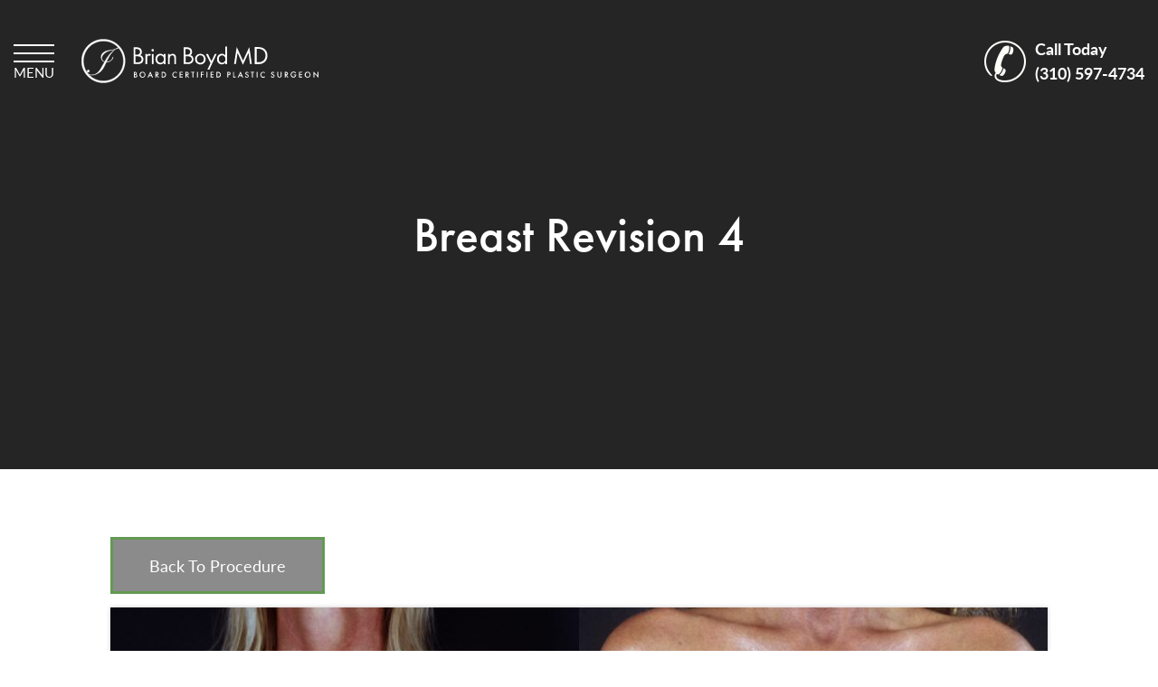

--- FILE ---
content_type: text/javascript
request_url: https://www.my-plastic-surgeon.com/wp-content/cache/autoptimize/js/autoptimize_single_64485db6fb74e3bd32f02f4ea3637abe.js
body_size: 152
content:
jQuery(function($){$('ul[class^="bxslider-gallery-"]').each(function(index,element){var num=$(element).attr('class').replace('bxslider-gallery-','');$(element).bxSlider({pagerCustom:'#bx-pager-'+num,adaptiveHeight:true,controls:false,mode:'fade'});});});

--- FILE ---
content_type: text/javascript
request_url: https://www.my-plastic-surgeon.com/wp-content/cache/autoptimize/js/autoptimize_single_fe0ae5e46f148223bbe75fbe3a110f5c.js
body_size: 796
content:
(function($){if(/Android|webOS|iPhone|iPad|iPod|BlackBerry|IEMobile|Opera Mini/i.test(navigator.userAgent)){$('html').addClass('is-device');}
var $animation_elements=$('.animate');var $window=$(window);function check_if_in_view(){var window_height=$window.height();var window_top_position=$window.scrollTop();var window_bottom_position=(window_top_position+window_height);$.each($animation_elements,function(){var $element=$(this);var element_height=$element.outerHeight();var element_top_position=$element.offset().top;var element_bottom_position=(element_top_position+element_height);if((element_bottom_position>=window_top_position)&&(element_top_position<=window_bottom_position)){$element.addClass('in-view');}});}
$window.on('scroll resize',check_if_in_view);$window.trigger('scroll');var $all_oembed_videos=$("iframe[data-original*='youtube'], iframe[data-original*='vimeo'], iframe[src*='youtube'], iframe[src*='google'], iframe[data-original*='google'], iframe[src*='vimeo']");$all_oembed_videos.each(function(){$(this).removeAttr('height').removeAttr('width').wrap("<div class='embed-responsive embed-responsive-16by9'></div>");});$(".c-nav__dropdown").closest(".c-nav__item").prepend('<span class="c-nav__dropdown--toggle"></span>');$(".c-nav__link").on("click",function(){$(this).closest(".c-nav__item").children(".c-nav__dropdown").slideToggle();});function lazyLoad(){var bLazy=new Blazy({src:'data-original',offset:0});}
lazyLoad();$(window).resize(function(){lazyLoad();});$('.c-hero__scroll').click(function(){if(location.pathname.replace(/^\//,'')==this.pathname.replace(/^\//,'')&&location.hostname==this.hostname){var target=$(this.hash);target=target.length?target:$('[name='+this.hash.slice(1)+']');if(target.length){$('html, body').animate({scrollTop:target.offset().top-200},1000);return false;}}});$('.js-toggle').click(function(){$('body').toggleClass('is-active');return false;});$(window).scroll(function(){var scroll=$(window).scrollTop();if(scroll>=100){$(".c-header__logo").addClass("active");}else{$(".c-header__logo").removeClass("active");}});})(jQuery,this);